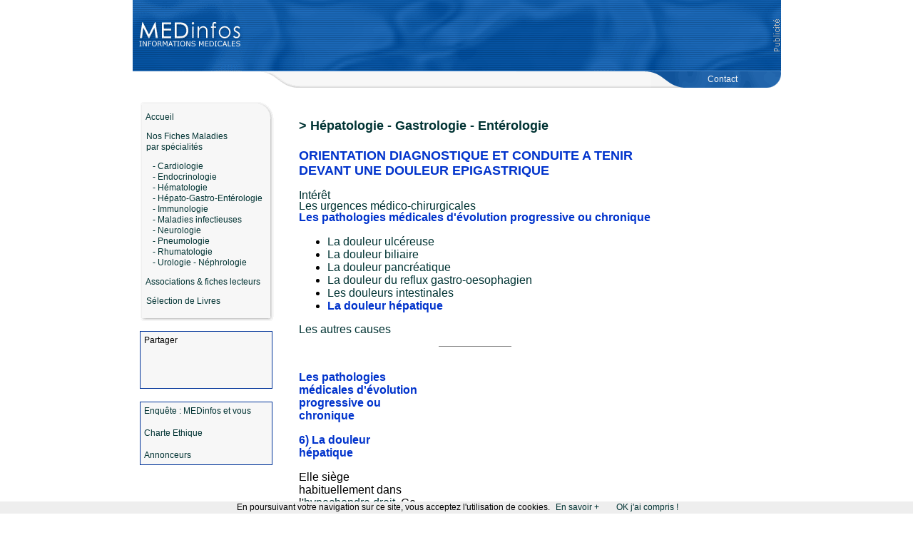

--- FILE ---
content_type: text/html
request_url: https://medinfos.com/principales/fichiers/pm-hep-conddoulepi3-6.shtml
body_size: 3927
content:
<html><head><title>H&eacute;pato-Gastro-Enterologie - douleur &eacute;pigastrique</title><meta http-equiv="Content-Type" content="text/html; charset=iso-8859-1"><script language="JavaScript"><!--function MM_preloadImages() { //v2.0  if (document.images) {    var imgFiles = MM_preloadImages.arguments;    if (document.preloadArray==null) document.preloadArray = new Array();    var i = document.preloadArray.length;    with (document) for (var j=0; j<imgFiles.length; j++) if (imgFiles[j].charAt(0)!="#"){      preloadArray[i] = new Image;      preloadArray[i++].src = imgFiles[j];  } }}function MM_swapImgRestore() { //v2.0  if (document.MM_swapImgData != null)    for (var i=0; i<(document.MM_swapImgData.length-1); i+=2)      document.MM_swapImgData[i].src = document.MM_swapImgData[i+1];}function MM_swapImage() { //v2.0  var i,j=0,objStr,obj,swapArray=new Array,oldArray=document.MM_swapImgData;  for (i=0; i < (MM_swapImage.arguments.length-2); i+=3) {    objStr = MM_swapImage.arguments[(navigator.appName == 'Netscape')?i:i+1];    if ((objStr.indexOf('document.layers[')==0 && document.layers==null) ||        (objStr.indexOf('document.all[')   ==0 && document.all   ==null))      objStr = 'document'+objStr.substring(objStr.lastIndexOf('.'),objStr.length);    obj = eval(objStr);    if (obj != null) {      swapArray[j++] = obj;      swapArray[j++] = (oldArray==null || oldArray[j-1]!=obj)?obj.src:oldArray[j];      obj.src = MM_swapImage.arguments[i+2];  } }  document.MM_swapImgData = swapArray; //used for restore}//--></script><script language="JavaScript"><!--function ouvrir(nWidth, nHeight, urlPage){	var toto;	toto = window.open(urlPage, "", "width="+nWidth+",height="+nHeight+",resizable=0,menubar=0,status=0,toolbar=0,location=0,scrollbars=1,directories=0,left=0,top=0");	}//--></script></head><script type="text/javascript">
if (top != self)
top.location.href = location.href;
</script>
<link href="/styles.css" rel="stylesheet" type="text/css">
<body bgcolor="#FFFFFF" link="#003333" vlink="#666600" topmargin="0" leftmargin="0" marginheight="0" marginwidth="0">

<script src="/cookiechoices.js"></script>
<script>
  document.addEventListener('DOMContentLoaded', function(event) {
    cookieChoices.showCookieConsentBar('En poursuivant votre navigation sur ce site, vous acceptez l\'utilisation de cookies.',
      'OK j\'ai compris !', 'En savoir +', 'https://www.viviali.com/info-cookies.shtml');
  });
</script>


<center>
<tr width="170">
  <td valign="top"><a name="top"></a>
    <table height="100" border="0" cellpadding="0" cellspacing="0">
      <tr>
        <td width="153" height="74"><a href="/"><img src="/graphx/1-logo2.gif" width="153" height="100" border="0"></a></td>
        <td width="756" height="74" background="/graphx/2-centre2.gif"><div align="center"><script async src="//pagead2.googlesyndication.com/pagead/js/adsbygoogle.js"></script>
<!-- 728x90 Medinfos -->
<ins class="adsbygoogle"
     style="display:inline-block;width:728px;height:90px"
     data-ad-client="ca-pub-0206236445896058"
     data-ad-slot="4055262072"></ins>
<script>
(adsbygoogle = window.adsbygoogle || []).push({});
</script>
        </div></td>
      </tr>
    </table>
    <table width="909" height="23" border="0" cellpadding="0" cellspacing="0">
      <tr>
        <td>&nbsp;</td>
        <td width="554" height="24" background="/graphx/4-ticker.gif"><div align="right" class="text_box"></div></td>
        <td width="182" height="23" background="/graphx/5-sous-menu.gif"><div align="center"><span class="textmenu"><a href="/contacts/"><font color="#f7f7f7">&nbsp;&nbsp;&nbsp;&nbsp;&nbsp;&nbsp;Contact</font></a></span></div></td>
      </tr>
    </table>
    <br>
    <table width="909" border="0" cellpadding="0" cellspacing="0">
      <tr> 
        <td width="230" valign="top"> <table width="200" border="0" cellspacing="0" cellpadding="0">
            <tr> 
              <td width="10">&nbsp;</td>
              <td height="321" valign="top" background="/graphx/fond-menu.gif"><p class="textmenu"><a href="/"><br>
                  &nbsp;&nbsp;&nbsp;Accueil</a></p>
                <p class="textmenu">&nbsp;&nbsp;&nbsp;<a href="/principales/">Nos 
                  Fiches Maladies<br>
                  &nbsp;&nbsp;&nbsp;par sp&eacute;cialit&eacute;s</a></p>
                <p class="textmenu">&nbsp;&nbsp;&nbsp;&nbsp;&nbsp;&nbsp;<a href="/principales/cardiologie.shtml">- 
                  Cardiologie</a><br>
                  &nbsp;&nbsp;&nbsp;&nbsp;&nbsp;&nbsp;<a href="/principales/endo.shtml">- 
                  Endocrinologie</a><br>
                  &nbsp;&nbsp;&nbsp;&nbsp;&nbsp;&nbsp;<a href="/principales/hematologie.shtml">- 
                  H&eacute;matologie</a><br>
                  &nbsp;&nbsp;&nbsp;&nbsp;&nbsp;&nbsp;<a href="/principales/hepatologie-gastrologie-enterologie.shtml">- 
                  H&eacute;pato-Gastro-Ent&eacute;rologie</a><br>
                  &nbsp;&nbsp;&nbsp;&nbsp;&nbsp;&nbsp;<a href="/principales/immunologie.shtml">- 
                  Immunologie</a><br>
                  &nbsp;&nbsp;&nbsp;&nbsp;&nbsp;&nbsp;<a href="/principales/infect.shtml">- 
                  Maladies infectieuses</a><br>
                  &nbsp;&nbsp;&nbsp;&nbsp;&nbsp;&nbsp;<a href="/principales/neuro.shtml">- 
                  Neurologie</a><br>
                  &nbsp;&nbsp;&nbsp;&nbsp;&nbsp;&nbsp;<a href="/principales/pneumo.shtml">- 
                  Pneumologie</a><br>
                  &nbsp;&nbsp;&nbsp;&nbsp;&nbsp;&nbsp;<a href="/principales/rhumato.shtml">- 
                  Rhumatologie</a><br>
                  &nbsp;&nbsp;&nbsp;&nbsp;&nbsp;&nbsp;<a href="/principales/urologie.shtml">- 
                  Urologie - N&eacute;phrologie</a></p>
                <p class="textmenu">&nbsp;&nbsp;&nbsp;<a href="/associations/">Associations & fiches lecteurs</a></p>
                <p class="textmenu">&nbsp;&nbsp;&nbsp;<a href="/livres/">S&eacute;lection 
                  de Livres</a><br>
                  <img src="/graphx/fond-menu-bottom.gif" width="189" height="34"></p>
                
              </td></tr></table>
          <table width="196" border="0" cellspacing="0" cellpadding="0">
            <tr>
              <td width="10">&nbsp;</td>
              <td valign="top" bgcolor="#003399"><table width="186" border="0" cellpadding="5" cellspacing="1">
                  <tr>
                    <td width="186" bgcolor="#f7f7f7"><span class="textmenu">Partager</span><br>
                      &nbsp;&nbsp;&nbsp;&nbsp;
                      <script type="text/javascript">
var addthis_config = {
    data_track_clickback: true
}
</script>
                      <script type="text/javascript" src="https://s7.addthis.com/js/250/addthis_widget.js#username=cjparis"></script>
<div class="addthis_toolbox addthis_32x32_style addthis_default_style">
    <a class="addthis_button_facebook" title="Partager sur Facebook"></a>
    <a class="addthis_button_twitter" title="Partager sur Twitter"></a>
    <a class="addthis_button_google" title="Partager sur Google"></a>
    <a class="addthis_button_email" title="Partager par e-mail"></a><br /><br />
    <a class="addthis_button_google_plusone"></a></div></td></tr>
              </table></td>
            </tr>
          </table>
          <br>
          <table width="196" border="0" cellspacing="0" cellpadding="0">
            <tr>
              <td width="10">&nbsp;</td>
              <td valign="top" bgcolor="#003399"><table width="186" border="0" cellpadding="5" cellspacing="1">
                  <tr>
                    <td width="186" bgcolor="#f7f7f7"><p><span class="textmenu"><a href="javascript:ouvrir(650, 450, '/questionnaire-mars.shtml')">Enqu&ecirc;te 
                      : MEDinfos et vous</a></span></p>
                        <p><span class="textmenu"><a href="javascript:ouvrir(600, 400, '/charte-site.shtml')">Charte 
                          Ethique</a></span></p>
                      <p class="textmenu"><a href="/publicite-en-ligne/">Annonceurs</a></p></td>
                  </tr>
              </table></td>
            </tr>
          </table>
          <br>
          <script language="JavaScript">
<!--





function ouvrir(nWidth, nHeight, urlPage)
{
	var toto;
	toto = window.open(urlPage, "", "width="+nWidth+",height="+nHeight+",resizable=0,menubar=0,status=0,toolbar=0,location=0,scrollbars=1,directories=0,left=0,top=0");
	
}




//-->
</script>    
          
        </td>
          
          <td valign="top">
          
          
  <table><tr>    <!-- compteur -->    <td width="500" valign="top"> <p><B><font face="Arial, Helvetica, sans-serif" size="+1" color="0033cc">         <br>        </font><font face="Arial, Helvetica, sans-serif" size="+1"><a href="/principales/hepatologie-gastrologie-enterologie.shtml">&gt;         H&eacute;patologie - Gastrologie - Ent&eacute;rologie</a></font><font face="Arial, Helvetica, sans-serif" size="+1" color="0033cc"><br>        <br>        </font></B><b><font face="Arial, Helvetica, sans-serif" size="+1" color="0033CC">ORIENTATION         DIAGNOSTIQUE ET CONDUITE A TENIR DEVANT UNE DOULEUR EPIGASTRIQUE</font></b></p>      <p><font face="Arial, Helvetica, sans-serif"><a href="pm-hep-conddoulepi.shtml">Int&eacute;r&ecirc;t</a><br>        <a href="pm-hep-conddoulepi2.shtml">Les urgences m&eacute;dico-chirurgicales</a><br>        <b><font color="#0033CC">Les pathologies m&eacute;dicales d'&eacute;volution         progressive ou chronique</font></b></font></p>      <ul>        <li><a href="pm-hep-conddoulepi3.shtml"><font face="Arial, Helvetica, sans-serif">La           douleur ulc&eacute;reuse</font></a></li>        <li><a href="pm-hep-conddoulepi3-2.shtml"><font face="Arial, Helvetica, sans-serif">La           douleur biliaire</font></a></li>        <li><a href="pm-hep-conddoulepi3-3.shtml"><font face="Arial, Helvetica, sans-serif">La           douleur pancr&eacute;atique</font></a></li>        <li><a href="pm-hep-conddoulepi3-4.shtml"><font face="Arial, Helvetica, sans-serif">La           douleur du reflux gastro-oesophagien</font></a></li>        <li><a href="pm-hep-conddoulepi3-5.shtml"><font face="Arial, Helvetica, sans-serif">Les           douleurs intestinales</font></a></li>        <li><strong><font color="#0033CC" face="Arial, Helvetica, sans-serif">La douleur h&eacute;patique</font></strong></li>      </ul>      <p><font face="Arial, Helvetica, sans-serif"> <a href="pm-hep-conddoulepi4.shtml">Les         autres causes</a></font></p>      <hr width="100" size="1" noshade> <p><br>        <font face="Arial, Helvetica, sans-serif"><b><font color="#0033CC"><table border="0" align="right" cellpadding="0" cellspacing="8">                        <tr>                          <td><div align="center"><script async src="//pagead2.googlesyndication.com/pagead/js/adsbygoogle.js"></script><!-- 300x250 Medinfos 2 --><ins class="adsbygoogle"     style="display:inline-block;width:300px;height:250px"     data-ad-client="ca-pub-0206236445896058"     data-ad-slot="1787267862"></ins><script>(adsbygoogle = window.adsbygoogle || []).push({});</script><br><br><font face="arial" size="1" color="#666666">Publicit&eacute;</font></div></td>                        </tr>                      </table>Les         pathologies m&eacute;dicales d'&eacute;volution progressive ou chronique</font><br>        </b></font></p>      <p><font color="#0033CC" face="Arial, Helvetica, sans-serif"> <b>6)         La douleur h&eacute;patique<br>        </b></font></p>      <p><font face="Arial, Helvetica, sans-serif"> Elle si&egrave;ge habituellement         dans l'<a href="javascript:ouvrir(500, 300, '/principales/glossaire/hypochondredroit.shtml')">hypochondre         droit</a>. Ce peut &ecirc;tre une <i>h&eacute;patite</i> au d&eacute;but,         ou une <i>tumeur</i> b&eacute;nigne ou plus souvent maligne: les transaminases         et l'&eacute;chographie font respectivement le diagnostic.</font></p>      <p><font face="Arial, Helvetica, sans-serif"> La grande fr&eacute;quence         des <i>angiomes du foie et des kystes biliaires</i> le plus souvent <a href="javascript:ouvrir(500, 300, '/principales/glossaire/asymptomatique.shtml')">asymptomatiques</a>         peuvent cependant &ecirc;tre responsables de douleurs.</font></p>      <p><font face="Arial, Helvetica, sans-serif">Il est alors difficile de rattacher         l'anomalie aux douleurs pr&eacute;sent&eacute;es par le patient.</font></p>      <p><font face="Arial, Helvetica, sans-serif" color="#333333"><font size="2">Derni&egrave;re            modification de cette fiche : 25/10/2007</font></font></p></td>  </tr></table><br>&nbsp;<font face="arial" size="2" color="#333333">Auteur : Equipe M&eacute;dicale Medinfos</font><br><br><script async src="//pagead2.googlesyndication.com/pagead/js/adsbygoogle.js"></script><!-- 468-medinfos --><ins class="adsbygoogle"     style="display:inline-block;width:468px;height:60px"     data-ad-client="ca-pub-0206236445896058"     data-ad-slot="9457392673"></ins><script>(adsbygoogle = window.adsbygoogle || []).push({});</script><td width="15" valign="top">&nbsp;</td>        <td width="164" valign="top"><div align="right">                                                </div></td>      </tr>    </table><br> <table width="909" border="0" cellspacing="0" cellpadding="0">  <tr>    <td width="224">&nbsp;</td>        <td width="503" height="20" background="/graphx/footer-1.gif"><font face="Arial, Helvetica, sans-serif" color="#333333">&nbsp;<font size="1">&nbsp;&copy;           1999-2019 PL HL - <a href="javascript:ouvrir(600, 650, 'https://www.viviali.com/nleg/')">Notice l&eacute;gale</a></font></font></td>    <td background="/graphx/footer-2.gif"><div align="right"><font face="Arial, Helvetica, sans-serif"><b><a href="#top"><font color="#f7f7f7" size="1">Haut             de page</font></a></b></font><font size="1" face="Arial, Helvetica, sans-serif"><b>&nbsp;&nbsp;<a href="#top"><img src="/graphx/fleche-haut.gif" width="17" height="9" border="0"></a>&nbsp;&nbsp;</b></font></div></td>  </tr></table><br><!-- Google tag (gtag.js) --><script async src="https://www.googletagmanager.com/gtag/js?id=G-P4DRMSXH71"></script><script>  window.dataLayer = window.dataLayer || [];  function gtag(){dataLayer.push(arguments);}  gtag('js', new Date());  gtag('config', 'G-P4DRMSXH71');</script></center></body></html>

--- FILE ---
content_type: text/html; charset=utf-8
request_url: https://www.google.com/recaptcha/api2/aframe
body_size: 267
content:
<!DOCTYPE HTML><html><head><meta http-equiv="content-type" content="text/html; charset=UTF-8"></head><body><script nonce="GKf-omJrjVC27xfQ4WgKog">/** Anti-fraud and anti-abuse applications only. See google.com/recaptcha */ try{var clients={'sodar':'https://pagead2.googlesyndication.com/pagead/sodar?'};window.addEventListener("message",function(a){try{if(a.source===window.parent){var b=JSON.parse(a.data);var c=clients[b['id']];if(c){var d=document.createElement('img');d.src=c+b['params']+'&rc='+(localStorage.getItem("rc::a")?sessionStorage.getItem("rc::b"):"");window.document.body.appendChild(d);sessionStorage.setItem("rc::e",parseInt(sessionStorage.getItem("rc::e")||0)+1);localStorage.setItem("rc::h",'1769416281815');}}}catch(b){}});window.parent.postMessage("_grecaptcha_ready", "*");}catch(b){}</script></body></html>